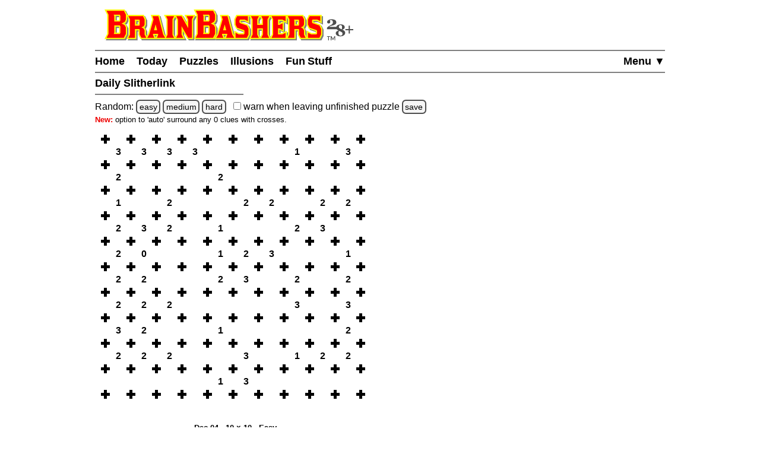

--- FILE ---
content_type: text/html
request_url: https://www.brainbashers.com/showslitherlink.asp?date=1204&size=10&diff=1
body_size: 21625
content:

<!--bb-special-tablewidth3-->

<!--/bb-special-tablewidth3-->
<!DOCTYPE html>
<html lang="en">
<head>
<meta charset="utf-8">
<meta name="viewport" content="width=device-width, initial-scale=1">
<meta name="referrer" content="same-origin">

<meta property="og:image" content="https://www.brainbashers.com/gifs/og_image_20250602_0905.png">
<meta property="og:image:type" content="image/png">
<meta property="og:image:width" content="1200">
<meta property="og:image:height" content="630">

<meta name="twitter:card" content="summary_large_image">
<meta name="twitter:site" content="@brainbashers">
<meta name="twitter:image" content="https://www.brainbashers.com/gifs/og_image_20250602_0905.png">

<!-- see favicon.ico.txt --> 
<link rel="apple-touch-icon" sizes="57x57" href="/apple-touch-icon-57x57.png?v=103">
<link rel="apple-touch-icon" sizes="60x60" href="/apple-touch-icon-60x60.png?v=103">
<link rel="apple-touch-icon" sizes="72x72" href="/apple-touch-icon-72x72.png?v=103">
<link rel="apple-touch-icon" sizes="76x76" href="/apple-touch-icon-76x76.png?v=103">
<link rel="apple-touch-icon" sizes="114x114" href="/apple-touch-icon-114x114.png?v=103">
<link rel="apple-touch-icon" sizes="120x120" href="/apple-touch-icon-120x120.png?v=103">
<link rel="apple-touch-icon" sizes="144x144" href="/apple-touch-icon-144x144.png?v=103">
<link rel="apple-touch-icon" sizes="152x152" href="/apple-touch-icon-152x152.png?v=103">
<link rel="apple-touch-icon" sizes="180x180" href="/apple-touch-icon-180x180.png?v=103">
<link rel="icon" type="image/png" sizes="32x32" href="/favicon-32x32.png?v=103">
<link rel="icon" type="image/png" sizes="16x16" href="/favicon-16x16.png?v=103">
<link rel="manifest" href="/site.webmanifest?v=103">
<link rel="mask-icon" href="/safari-pinned-tab.svg?v=103" color="#000000">
<link rel="shortcut icon" href="/favicon.ico?v=103">
<meta name="apple-mobile-web-app-title" content="BrainBashers">
<meta name="application-name" content="BrainBashers">
<meta name="msapplication-TileColor" content="#ffffff">
<meta name="msapplication-TileImage" content="/mstile-144x144.png?v=103">
<meta name="theme-color" content="#ffffff">

<link rel="canonical" href="https://www.brainbashers.com/showslitherlink.asp">
<title>BrainBashers - Daily Slitherlink - Dec 04 - 10 x 10 - Easy</title>
<meta name="description" content="Can you join the dots to form a single loop?">

<meta name="keywords" content="slitherlink,puzzle loops,logic puzzle,slither,link">
<meta name="robots" content="all">

<style>html {line-height: 1.5;}</style>
<link rel="stylesheet" href="/css/style20260106_162712.css">
<style>@media only screen and (min-width: calc(465px + 12rem)) {.right_puzzle {display: block;}}</style>
<script>
var testing_flag = "N"
var puzzle_active = false
var which_keyboard = "tel"
var testers_required = "N"

// if puzzle_active is true, then we need to ask, if they still want to leave we have to set puzzle_active to false
function dark_mode_page() {

	if (puzzle_active == false) {
		return true
	}

	var decision = confirm("Are you sure? Accessing \'Dark Mode\' will load a new page, and your current puzzle will be lost.")
	if (decision == true) {
		puzzle_active = false			// stops the warning message
		return true
	}
	else {
		return false
	}
}
</script>
<script defer src="/javascript/miscfunctions1078.js"></script>
<script>
<!--
//////////////////////////////////////////////////////////////////////
// open_close_menu - Copyright Kevin Stone. All Rights Reserved.
//////////////////////////////////////////////////////////////////////
var menu_open = "N"

function open_close_menu() {

	menu_text = getObject("menu_text")
	menu_div = getObject("menu_div")

	// close menu
	if (menu_open == "N") {

		menu_text.innerHTML = "Close&nbsp;&#9650;"
		menu_div.style.display = "block"
		menu_open = "Y"
	}
	// open menu
	else {

		menu_text.innerHTML = "Menu&nbsp;&#9660;"
		menu_div.style.display = "none"
		menu_open = "N"
	}
}
//-->
</script>


<style>
.slitherlinktable {border:0; padding: 0; line-height: 0; margin: auto; border-spacing: 0px; touch-action: manipulation;}
.plooptext {font-size: 16px; font-weight: bold; text-align: center;}
.plooptd {padding: 0; margin: 0; border: 0;}
.ploopimg {padding: 0; margin: 0; border: 0;}
.ploop_highlight {color: black; background-color: #f4eb71;}
.ploop_grey {color: #b3b3b3;}
</style>
<script defer src="/javascript/slitherlink0265.js"></script>

<script>
<!--
lcgifsfolder = "slitherlink_20250223a"
lcpuzzletext = 'Dec 04 - 10 &times; 10 - Easy';
lnclock = new Date();

// Puzzle Copyright Kevin Stone *************************************************
lcquestion = "4567h7h..m+q*>~rbct}fg]]zjCm>{p>[rtvMvxyQ(CSD:FGH[2L1N<<6P-ST:V+Y*Y01d25g";
lcanswer1 = "zpBrD{Fvw[yK(MC<{FRHT:VLXN<P1RS4:6W8Y-01+3/,6)b9d.=+h/,klbndpqgh];kwmnz(BrD{;Gw[JKLMC<PFRST:VWMY<P1R345678Y-0=";
lcanswer2 = "z(BCDt;Gw[JK(BCDPQRS[:KLMYZP12S45V78YZ.12*/,~789d.=g*/jk)mn>pfgst;klmyzpBCs{FGwxyz(BC<{FGH[JVWMY<P12ST:VW89-.=";
// Puzzle Copyright Kevin Stone *************************************************

laimgH = new Array(110);
latdH = new Array(110);
laimgV = new Array(110);
latdV = new Array(110);
lapuzzle = new Array();
lcwidth = 10;
lcheight = 10;
lcclickallowed = "Y";

var check_counter = 0			// how many times has 'check' been clicked?

function loaded()
{
	cookie_setup_6()			// WarnUnfinished
	startclock();
	cookie_setup(14)			// ShowClock
	cookie_setup(19)			// DisableAutoGreySlither
	showPuzzle();
}
//-->
</script>
<!--aa-share_script-->
<script>
var share_link = 'slitherlink536839'
var share_name = 'Daily Slitherlink'
</script>
<!--/aa-share_script-->


</head>
<body onload="pageloaded();loaded();">
<header>
<a href="#main_content" class="button skiptocontent">skip to main content</a>
<div class="header_content">

	<a href="/about.asp?25"><img src="/gifs/logos/bb_00_logo_20251101_095554.svg" width="420" height="52" class="bb_logo" alt="About BrainBashers - Over 25 Years Old"></a>
	<hr class="hr_new" style="margin-bottom: 0;">
	<nav>
		<ul class="menu">
		<li class="menu_item_horiz" style="float: right;"><a href="/sitemap.asp" id="menu_text" onclick="open_close_menu(); return false;" style="padding-right: 0;">Menu&nbsp;&#9660;</a></li>
		
		<li class="menu_item_horiz"><a href="/">Home</a></li>
		
		<li class="menu_item_horiz"><a href="/today.asp">Today</a></li>
		<li class="menu_item_horiz menu_400_a"><a href="/puzzles.asp">Puzzles</a></li>
		<li class="menu_item_horiz menu_400_a"><a href="/illusions.asp">Illusions</a></li>
		<li class="menu_item_horiz menu_400_a"><a href="/funstuff.asp">Fun&thinsp;Stuff</a></li>
		
		</ul>
		<div id="menu_div" style="display: none;">
			<hr class="hr_new" style="margin: 0;">
			<ul class="menu light_yellow">
			<li class="menu_item_vert"><a href="/support.asp" style="padding-right: 0;">Support BrainBashers</a></li>
			<li class="menu_400_b menu_item_vert"><a href="/puzzles.asp" style="padding-right: 0;">Puzzles</a></li>
			<li class="menu_400_b menu_item_vert"><a href="/illusions.asp" style="padding-right: 0;">Illusions</a></li>
			<li class="menu_400_b menu_item_vert"><a href="/funstuff.asp" style="padding-right: 0;">Fun Stuff</a></li>
			<li class="menu_item_vert"><a href="/random.asp" style="padding-right: 0;">Random</a></li>
			<li class="menu_item_vert"><a href="/new.asp" style="padding-right: 0;">New Stuff</a></li>
			<li class="menu_item_vert"><a href="/darkmode.asp" style="padding-right: 0;" onclick="return dark_mode_page();">Dark Mode</a></li>
			
			<li class="menu_item_vert"><a href="/search.asp" style="padding-right: 0;">Search</a></li>
			<li class="menu_item_vert"><a href="/sitemap.asp" style="padding-right: 0;">Site Map</a></li>
			</ul>
		</div>
	</nav>
	<hr class="hr_new" style="margin-top: 0;">

	<div style="min-width: 250px; width: fit-content; white-space: nowrap;"><h1>Daily Slitherlink&nbsp;</h1><hr class="hr_new"></div>

</div>
</header>

<main id="main_content">
<div class="main_content">



<!--bb-special-randompuzzle-->
<div data-nosnippet>Random: 
<a href="/javascript.asp?e" class="button_small" data-randomlogic data-randomlogic-diff="1" data-randomlogic-rseq="t">easy</a> 
<a href="/javascript.asp?m" class="button_small" data-randomlogic data-randomlogic-diff="2" data-randomlogic-rseq="t">medium</a> 
<a href="/javascript.asp?h" class="button_small" data-randomlogic data-randomlogic-diff="3" data-randomlogic-rseq="t">hard</a>
&nbsp; <label for="warnpage_checkbox"><span class="nobr"><input type="checkbox" id="warnpage_checkbox" style="margin: 0"> warn</span> when leaving unfinished <span class="nobr">puzzle <span class="hide_until_loaded"><a href="/cookies.asp?which=WarnUnfinished" class="button_small" onclick="update_cookie(6, 'warnpage_checkbox', 'warnpage_checkbox_link'); return false;" id="warnpage_checkbox_link">save</a></span></span></label></div>
<!--/bb-special-randompuzzle-->

<div class="s"><span class="b red">New:</span> option to 'auto' surround any 0 clues with crosses.</div>


<!--bb-special-japanesenote-->

<!--/bb-special-japanesenote-->

<div class="left_puzzle">
<div class="puzzle_spacer_dark">
<div id="page_loading_div" data-nosnippet><div class="loading_outer"><a href="/javascript.asp?loading" class="loading_a">Loading</a><br><br><a href="/cookies.asp?which=HideLoadingBox" class="button">X</a><br><br>Loading<br></div></div>
<div id="puzzlediv_dark" style="min-width: 465px; min-height: 465px; margin: auto;"></div>
</div>

<p class="c"><span id="showtext" class="showtext">Dec 04 - 10 &times; 10 - Easy</span><span id="clockdiv" class="showtext"></span><br><a href="/copyright.asp#copyright" class="copyright" target="_blank" onclick="return confirm('View the copyright information?')">Puzzle Copyright &copy; Kevin Stone</a></p>
<p class="c">
	<a href="#" class="button" onclick="check('Y');return false;" id="check1">check</a>
	<a href="#" class="button" onclick="showanswer(false);return false;">answer</a>
	<a href="#" class="button" onclick="auto_fill(); return false;">auto</a>
	<br>
	<a href="/slitherlinkprint.asp?date=1204&amp;size=10&amp;diff=1" class="button" target="_blank">print</a>
	<a href="/showslitherlink.asp?date=1204&amp;size=10&amp;diff=1" class="button" onclick="return checknew();">restart</a>
	<a href="/slitherlink.asp" class="button" onclick="return checknew();">new</a>
	<br>
	<a href="#" class="button" onclick="highlight_clues(false); return false;">highlight clues</a>
</p>
<p class="c">
<input type="checkbox" id="showincorrect" onclick="clear_showtext();"><label for="showincorrect">show mistakes when checking</label><br>
<input type="checkbox" id="showclock" onchange="showclock(this);"><label for="showclock">always show clock</label> <span class="hide_until_loaded"><a href="/cookies.asp?which=ShowClock" class="button_small" onclick="update_cookie(14, 'showclock', 'showclock_link'); showclock(this); return false;" id="showclock_link">save</a></span><br>
<!--bb-special-options-->
<span class="nobr"><span class="options_line"></span> <span class="s b">Options</span> <span class="options_line"></span></span><br>
<!--/bb-special-options-->
<input type="checkbox" id="disableautogreyslither" onclick="update_auto_grey();"><label for="disableautogreyslither">disable auto-grey</label> <span class="hide_until_loaded"><a href="/cookies.asp?which=DisableAutoGreySlither" class="button_small" onclick="update_cookie(19, 'disableautogreyslither', 'disableautogreyslither_link'); update_auto_grey(); return false;" id="disableautogreyslither_link">save</a></span><a href="/javascript.asp" class="button_help" onclick="showhelp('disableautogreyslither'); return false;">?</a><br>
<input type="checkbox" id="showdots" onclick="update_dots();"><label for="showdots">use alternative dots</label><br>
</p>
</div>


<div class="right_puzzle">
<a href="#" class="button button_fixed_width" onclick="check('Y');return false;" id="check2">check</a><br>
<a href="#" class="button button_fixed_width" onclick="showanswer(false);return false;">answer</a><br>
<a href="#" class="button button_fixed_width" onclick="auto_fill(); return false;">auto</a><br>
<a href="/slitherlinkprint.asp?date=1204&amp;size=10&amp;diff=1" class="button button_fixed_width" target="_blank">print</a><br>
<a href="/showslitherlink.asp?date=1204&amp;size=10&amp;diff=1" class="button button_fixed_width" onclick="return checknew();">restart</a><br>
<a href="/slitherlink.asp" class="button button_fixed_width" onclick="return checknew();">new</a>
</div>


<!--bb-special-share-show-->
<!-- clear_sharelink_show clears the float (clear: both;) -->
<p class="clear_sharelink_show sharelink">Share link: <span class="nobr">https://www.brainbashers.com/</span><wbr>slitherlink536839</p>
<!--/bb-special-share-show-->


<hr class="hr_new"><div style="min-width: 250px; width: fit-content; white-space: nowrap;"><h2>Today's Slitherlink Puzzles&nbsp;</h2><hr class="hr_new"></div>
<div class="item_puzzles show_puzzle_list">
<!--bb-list-slitherlink-->
<span class="ff">&nbsp;5 x&nbsp;&nbsp;5</span>
<span class="nobr_puzzles">
<a class="puzzle_list_margin" aria-label="Slitherlink 5x5 Easy" href="/showslitherlink.asp?date=0115&amp;size=5&amp;diff=1">Easy</a>
<a class="puzzle_list_margin" aria-label="Slitherlink 5x5 Medium" href="/showslitherlink.asp?date=0115&amp;size=5&amp;diff=2">Medium</a>
<span class="nobr"><a class="puzzle_list_margin" aria-label="Slitherlink 5x5 Very Hard" href="/showslitherlink.asp?date=0115&amp;size=5&amp;diff=3">Very Hard</a></span>
</span><br>

<span class="ff">&nbsp;7 x&nbsp;&nbsp;7</span>
<span class="nobr_puzzles">
<a class="puzzle_list_margin" aria-label="Slitherlink 7x7 Easy" href="/showslitherlink.asp?date=0115&amp;size=7&amp;diff=1">Easy</a>
<a class="puzzle_list_margin" aria-label="Slitherlink 7x7 Medium" href="/showslitherlink.asp?date=0115&amp;size=7&amp;diff=2">Medium</a>
<span class="nobr"><a class="puzzle_list_margin" aria-label="Slitherlink 7x7 Very Hard" href="/showslitherlink.asp?date=0115&amp;size=7&amp;diff=3">Very Hard</a></span>
</span><br>

<span class="ff">10 x 10</span>
<span class="nobr_puzzles">
<a class="puzzle_list_margin" aria-label="Slitherlink 10x10 Easy" href="/showslitherlink.asp?date=0115&amp;size=10&amp;diff=1">Easy</a>
<a class="puzzle_list_margin" aria-label="Slitherlink 10x10 Medium" href="/showslitherlink.asp?date=0115&amp;size=10&amp;diff=2">Medium</a>
<span class="nobr"><a class="puzzle_list_margin" aria-label="Slitherlink 10x10 Very Hard" href="/showslitherlink.asp?date=0115&amp;size=10&amp;diff=3">Very Hard</a></span>
</span><br>

<span class="ff">15 x 15</span>
<span class="nobr_puzzles">
<a class="puzzle_list_margin" aria-label="Slitherlink 15x15 Easy" href="/showslitherlink.asp?date=0115&amp;size=15&amp;diff=1">Easy</a>
<a class="puzzle_list_margin" aria-label="Slitherlink 15x15 Medium" href="/showslitherlink.asp?date=0115&amp;size=15&amp;diff=2">Medium</a>
<span class="nobr"><a class="puzzle_list_margin" aria-label="Slitherlink 15x15 Very Hard" href="/showslitherlink.asp?date=0115&amp;size=15&amp;diff=3">Very Hard</a></span>
</span><br>

<span class="ff">20 x 20</span>
<span class="nobr">
<a class="puzzle_list_margin" aria-label="Slitherlink Weekly Special" href="/showslitherlink.asp?date=0109&amp;size=20&amp;diff=1">Weekly Special</a>
</span>
<!--/bb-list-slitherlink-->
</div>
<!--bb-special-difficulty-show-->
<p><strong>Note:</strong> take a look at the information about the <a href="/difficulty.asp" target="_blank" onclick="alert('This link will load in a new window so your current puzzle is not lost.');return true;">difficulty levels</a>.</p>
<p><span data-nosnippet>All daily items change at midnight GMT <a href="/timezone.asp" target="_blank"  onclick="alert('This link will load in a new window so your current puzzle is not lost.');return true;"  class="button_small">set time zone</a></span></p>
<!--/bb-special-difficulty-show-->
<hr class="hr_new"><div style="min-width: 250px; width: fit-content; white-space: nowrap;"><h2>Notes&nbsp;</h2><hr class="hr_new"></div>

<p><strong>Objective / Rules</strong><br><!--bb-rules-br-slitherlink-->Join the dots to create a single continuous loop.<br>The clues tell you how many of the four surrounding sections contain a line.<br>The loop never crosses itself, and each dot can only have zero or two lines passing through it.<!--/bb-rules-br-slitherlink--></p>
<p><strong>Help</strong><br>Read the <a href="/slitherlinkhelp.asp" target="_blank" onclick="alert('This link will load in a new window so your current puzzle is not lost.');return true;">help / walkthrough page</a> on Slitherlink puzzles for a more detailed explanation and a walkthrough.</p>
<p><strong>Usage</strong><br><span class=sb><strong>Note:</strong> if supported by your device.</span><br>Left-click = Blank &rsaquo; Yes &rsaquo; No &rsaquo; Blank<br>Right-click = Blank &rsaquo; No &rsaquo; Yes &rsaquo; Blank<br>'auto' = surround any 0 clues with crosses<br><br>Clicking 'highlight clues' highlights the clues with the different values, and this loops around: 0, 1, 2, 3.<br>Any satisfied clue automatically goes grey, unless 'disable auto-grey' is ticked / checked.</p>
<p><strong>Checking</strong><br>Once you have started the puzzle, if you click 'check' the system will check for incorrect squares. If 'show mistakes when checking' is ticked / checked their borders will be marked in red.</p>
<p><strong>Uniqueness</strong><br>This puzzle has exactly one correct answer, which can be found using logic and deduction alone, and no guesses are required. If you think that you have found another answer, then please check the rules carefully for a reason the other answer isn't allowed.</p>
<p><strong>JavaScript</strong><br>This page requires <a href="/javascript.asp">JavaScript</a>.</p>

<!-- image preload - start -->
<img src="/gifs/slitherlink_20250223a/d.png" class="image_preload" width="1" height="1" alt="">
<img src="/gifs/slitherlink_20250223a/d2.png" class="image_preload" width="1" height="1" alt="">
<img src="/gifs/slitherlink_20250223a/gh.png" class="image_preload" width="1" height="1" alt="">
<img src="/gifs/slitherlink_20250223a/gv.png" class="image_preload" width="1" height="1" alt="">
<img src="/gifs/slitherlink_20250223a/jh.png" class="image_preload" width="1" height="1" alt="">
<img src="/gifs/slitherlink_20250223a/jv.png" class="image_preload" width="1" height="1" alt="">
<img src="/gifs/slitherlink_20250223a/kh.png" class="image_preload" width="1" height="1" alt="">
<img src="/gifs/slitherlink_20250223a/kv.png" class="image_preload" width="1" height="1" alt="">
<img src="/gifs/slitherlink_20250223a/nh.png" class="image_preload" width="1" height="1" alt="">
<img src="/gifs/slitherlink_20250223a/nv.png" class="image_preload" width="1" height="1" alt="">
<img src="/gifs/slitherlink_20250223a/xh.png" class="image_preload" width="1" height="1" alt="">
<img src="/gifs/slitherlink_20250223a/xv.png" class="image_preload" width="1" height="1" alt="">
<img src="/gifs/slitherlink_20250223a/yh.png" class="image_preload" width="1" height="1" alt="">
<img src="/gifs/slitherlink_20250223a/yv.png" class="image_preload" width="1" height="1" alt="">
<!-- image preload - end -->


<div class="clear"></div>

</div>
</main>
<div class="clear"></div>

<footer>
<div class="footer_content">
	<hr class="hr_new" style="margin-bottom: 0;">

<div data-nosnippet>

<div class="dark_mode_on">
	<p><strong>Note:</strong> BrainBashers has a <a href="/darkmode.asp">Dark Mode</a> option. For BrainBashers, I'd recommend not using your browser's built-in dark mode, or any dark mode extensions (sometimes you can add an exception for a specific website).</p>
	<hr class="hr_new">
</div>

</div>

	<div style="text-align: center; max-width: 250px; margin: auto;">
		<nav>
			<ul class="nav_ul_footer">
			<li class="nav_li_footer"><a href="/cookies.asp">Cookies</a></li>
			<li class="nav_li_footer"><a href="/privacy.asp">Privacy</a></li>
			<li class="nav_li_footer"><a href="/contactme.asp">Contact</a></li>
			<li class="nav_li_footer"><a href="/about.asp">About</a></li>
			<li class="nav_li_footer"><a href="/copyright.asp">Terms+Conditions</a></li>
			
			</ul>
		</nav>
	</div>
	<hr class="hr_new" style="margin-top: 0;">
</div>

<!--note-footer-height-->
<p><img src="/gifs/sp.png" width="1" height="500" alt=""><img src="/gifs/dots/dot_20260115.gif" width="1" height="1" alt="" style="display: none;"><img src="/gifs/dots/dotm_202601.gif" width="1" height="1" alt="" style="display: none;"></p>
<div id="pageloaded"></div>
</footer>
<!--bb-special-linkupdater-->
<!--note-linkupdater-->
<script>
(function () {

	var links

    links = document.querySelectorAll('a[data-randomlogic]')
    for (var i = 0; i < links.length; i++) {
      var diff = links[i].getAttribute('data-randomlogic-diff') || ''
	  var rseq = links[i].getAttribute('data-randomlogic-rseq') || ''
      links[i].href = '/randomlogic.asp?diff=' + diff + '&rseq=' + rseq
    }

    links = document.querySelectorAll('a[data-random-funstuff]')
    for (var i = 0; i < links.length; i++) {
        links[i].href = '/randompage.asp?which=F'
    }

    links = document.querySelectorAll('a[data-random-page]')
    for (var i = 0; i < links.length; i++) {
        links[i].href = '/randompage.asp'
    }

})()
</script>

<!--/bb-special-linkupdater-->

<div class="toast_wrapper">
    <div id="toast" class="toast">&nbsp;</div>
</div>

</body></html>

<!--aa-get-puzzle-->


<!--/aa-get-puzzle-->


--- FILE ---
content_type: application/javascript
request_url: https://www.brainbashers.com/javascript/slitherlink0265.js
body_size: 14300
content:
// ---------------------------------------------------------------------------------------------------------------------------
// Unless otherwise stated this JavaScript is Copyright Kevin Stone. All Rights Reserved.
// ---------------------------------------------------------------------------------------------------------------------------
// Time Stamp = slitherlink.js 11/01/2026 12:07:40 22748
// ---------------------------------------------------------------------------------------------------------------------------
// Start of JavaScript Copyright Kevin Stone
// ---------------------------------------------------------------------------------------------------------------------------

var o558,j8818,j4717,d470='COMPLETE';function g3630(a,b){console['log'](a),r4348=parseInt(a['substring'](0x1)),z0029=a['substring'](0x0,0x1),puzzle_active=!![];if(z0029=='H'){s1756=laimgH[r4348]['src'],lcgif=s1756['substring'](s1756['length']-0x6,s1756['length']-0x4);if(b==![]){if(lcgif=='nh')laimgH[r4348]['src']='/gifs/'+lcgifsfolder+'/yh.png';else lcgif=='yh'||lcgif=='jh'?laimgH[r4348]['src']='/gifs/'+lcgifsfolder+'/xh.png':laimgH[r4348]['src']='/gifs/'+lcgifsfolder+'/nh.png';}else{if(lcgif=='nh')laimgH[r4348]['src']='/gifs/'+lcgifsfolder+'/xh.png';else lcgif=='xh'||lcgif=='kh'?laimgH[r4348]['src']='/gifs/'+lcgifsfolder+'/yh.png':laimgH[r4348]['src']='/gifs/'+lcgifsfolder+'/nh.png';}}else{s1756=laimgV[r4348]['src'],lcgif=s1756['substring'](s1756['length']-0x6,s1756['length']-0x4);if(b==![]){if(lcgif=='nv')laimgV[r4348]['src']='/gifs/'+lcgifsfolder+'/yv.png';else lcgif=='yv'||lcgif=='jv'?laimgV[r4348]['src']='/gifs/'+lcgifsfolder+'/xv.png':laimgV[r4348]['src']='/gifs/'+lcgifsfolder+'/nv.png';}else{if(lcgif=='nv')laimgV[r4348]['src']='/gifs/'+lcgifsfolder+'/xv.png';else lcgif=='xv'||lcgif=='kv'?laimgV[r4348]['src']='/gifs/'+lcgifsfolder+'/yv.png':laimgV[r4348]['src']='/gifs/'+lcgifsfolder+'/nv.png';}}k9222(a),check('N');}function k9222(a){var b=[],d=a['substring'](0x0,0x1),e=parseInt(a['substring'](0x1));d=='H'?b=i444(e):b=x933(e);for(var f=0x0;f<b['length'];f++){var g=b[f],h=g[0x0],j=g[0x1];k712(h,j);}}function k712(a,b){var d=0x0,e=0x0,f=document['getElementById']('clue_'+a+'_'+b),g=f['innerHTML'];if(g=='')return;if(document['getElementById']('disableautogreyslither')['checked']==!![])return;var h=t6837(a,b);for(var j=0x0;j<h['length'];j++){var k=h[j]['substring'](0x0,0x1),l=parseInt(h[j]['substring'](0x1));k=='H'?p7947=laimgH[l]['src']:p7947=laimgV[l]['src'];lcgif=p7947['substring'](p7947['length']-0x6,p7947['length']-0x4);var m=['gh','gv','jh','jv','yh','yv'];m['indexOf'](lcgif)!==-0x1&&d++;var o=['kh','kv','xh','xv'];o['indexOf'](lcgif)!==-0x1&&e++;}f['classList']['remove']('ploop_grey');if(document['getElementById']('disableautogreyslither')['checked']==![]){if(parseInt(g)==0x0&&e==0x4)f['classList']['add']('ploop_grey');else parseInt(g)>0x0&&d==parseInt(g)&&f['classList']['add']('ploop_grey');}}function p3611(){var a;for(q6255=0x0;q6255<lcheight;q6255++){for(e1154=0x0;e1154<lcwidth;e1154++){a=document['getElementById']('clue_'+q6255+'_'+e1154),a['classList']['remove']('ploop_grey'),a['classList']['add']('ploop_grey');}}}function g371(){var a;for(q6255=0x0;q6255<lcheight;q6255++){for(e1154=0x0;e1154<lcwidth;e1154++){a=document['getElementById']('clue_'+q6255+'_'+e1154),a['classList']['remove']('ploop_grey');}}}function update_auto_grey(){if(game_over===!![])return;for(q6255=0x0;q6255<lcheight;q6255++){for(e1154=0x0;e1154<lcwidth;e1154++){document['getElementById']('disableautogreyslither')['checked']==![]?k712(q6255,e1154):(b8846=document['getElementById']('clue_'+q6255+'_'+e1154),b8846['classList']['remove']('ploop_grey'));}}}function showPuzzle(){for(b=0x0;b<lcheight;b++){lapuzzle[b]=new Array();for(c=0x0;c<lcwidth;c++){lapuzzle[b][c]='';}}var a=0x0;for(i=0x0;i<o558['length'];i++){if(o558['charAt'](i)=='0'||o558['charAt'](i)=='1'||o558['charAt'](i)=='2'||o558['charAt'](i)=='3'){var b=Math['floor'](a/lcwidth),c=a%lcwidth;lapuzzle[b][c]=o558['charAt'](i),a++;}else a=a+c0726(o558['charAt'](i));}lcdiv=document['getElementById']('puzzlediv_dark'),s8052=document['createElement']('table'),block_all_interaction(s8052),s8052['setAttribute']('role','presentation'),s8052['className']='slitherlinktable',b9051=document['createElement']('tbody'),q3141=-0x1,y2140=-0x1;for(i=0x0;i<lcheight;i++){lctr=document['createElement']('tr');for(j=0x0;j<lcwidth;j++){lctd=document['createElement']('td'),lctd['className']='plooptd',e6853=document['createElement']('img'),e6853['alt']='',e6853['className']='ploopimg',e6853['src']='gifs/'+lcgifsfolder+'/d.png',lctd['appendChild'](e6853),lctr['appendChild'](lctd),o7845='Horiz\x20R'+(i+0x1)+'C'+(j+0x1),q3141++,latdH[q3141]=document['createElement']('td'),latdH[q3141]['className']='plooptd',laimgH[q3141]=document['createElement']('img'),laimgH[q3141]['alt']=o7845,laimgH[q3141]['className']='ploopimg',laimgH[q3141]['src']='gifs/'+lcgifsfolder+'/nh.png',laimgH[q3141]['id']='squareH'+q3141,laimgH[q3141]['onmouseup']=f1249,laimgH[q3141]['setAttribute']('tabindex','0'),laimgH[q3141]['setAttribute']('role','button'),laimgH[q3141]['setAttribute']('aria-label',o7845),laimgH[q3141]['onkeydown']=u8228,latdH[q3141]['appendChild'](laimgH[q3141]),lctr['appendChild'](latdH[q3141]);}lctd=document['createElement']('td'),lctd['className']='plooptd',e6853=document['createElement']('img'),e6853['alt']='',e6853['className']='ploopimg',e6853['src']='gifs/'+lcgifsfolder+'/d.png',lctd['appendChild'](e6853),lctr['appendChild'](lctd),b9051['appendChild'](lctr),lctr=document['createElement']('tr');for(j=0x0;j<lcwidth;j++){o7845='Vertical\x20R'+(i+0x1)+'C'+(j+0x1),y2140++,latdV[y2140]=document['createElement']('td'),latdV[y2140]['className']='plooptd',laimgV[y2140]=document['createElement']('img'),laimgV[y2140]['alt']=o7845,laimgV[y2140]['className']='ploopimg',laimgV[y2140]['src']='gifs/'+lcgifsfolder+'/nv.png',laimgV[y2140]['id']='squareV'+y2140,laimgV[y2140]['onmouseup']=f1249,laimgV[y2140]['setAttribute']('tabindex','0'),laimgV[y2140]['setAttribute']('role','button'),laimgV[y2140]['setAttribute']('aria-label',o7845),laimgV[y2140]['onkeydown']=u8228,latdV[y2140]['appendChild'](laimgV[y2140]),lctr['appendChild'](latdV[y2140]),lctd=document['createElement']('td'),lctd['className']='plooptext',lctd['id']='clue_'+i+'_'+j,lctd['innerHTML']=lapuzzle[i][j],lctr['appendChild'](lctd);}o7845='Vertical\x20R'+(i+0x1)+'C'+(j+0x1),y2140++,latdV[y2140]=document['createElement']('td'),latdV[y2140]['className']='plooptd',laimgV[y2140]=document['createElement']('img'),laimgV[y2140]['alt']=o7845,laimgV[y2140]['className']='ploopimg',laimgV[y2140]['src']='gifs/'+lcgifsfolder+'/nv.png',laimgV[y2140]['id']='squareV'+y2140,laimgV[y2140]['onmouseup']=f1249,laimgV[y2140]['setAttribute']('tabindex','0'),laimgV[y2140]['setAttribute']('role','button'),laimgV[y2140]['setAttribute']('aria-label',o7845),laimgV[y2140]['onkeydown']=u8228,latdV[y2140]['appendChild'](laimgV[y2140]),lctr['appendChild'](latdV[y2140]),b9051['appendChild'](lctr);}lctr=document['createElement']('tr');for(j=0x0;j<lcwidth;j++){lctd=document['createElement']('td'),lctd['className']='plooptd',e6853=document['createElement']('img'),e6853['alt']='',e6853['className']='ploopimg',e6853['src']='gifs/'+lcgifsfolder+'/d.png',lctd['appendChild'](e6853),lctr['appendChild'](lctd),o7845='Horiz\x20R'+(i+0x1)+'C'+(j+0x1),q3141++,latdH[q3141]=document['createElement']('td'),latdH[q3141]['className']='plooptd',laimgH[q3141]=document['createElement']('img'),laimgH[q3141]['alt']=o7845,laimgH[q3141]['className']='ploopimg',laimgH[q3141]['src']='gifs/'+lcgifsfolder+'/nh.png',laimgH[q3141]['id']='squareH'+q3141,laimgH[q3141]['onmouseup']=f1249,latdH[q3141]['appendChild'](laimgH[q3141]),laimgH[q3141]['setAttribute']('tabindex','0'),laimgH[q3141]['setAttribute']('role','button'),laimgH[q3141]['setAttribute']('aria-label',o7845),laimgH[q3141]['onkeydown']=u8228,lctr['appendChild'](latdH[q3141]);}lctd=document['createElement']('td'),lctd['className']='plooptd',e6853=document['createElement']('img'),e6853['alt']='',e6853['className']='ploopimg',e6853['src']='gifs/'+lcgifsfolder+'/d.png',lctd['appendChild'](e6853),lctr['appendChild'](lctd),b9051['appendChild'](lctr),s8052['appendChild'](b9051),lcdiv['appendChild'](s8052),clear_showtext();}function u8228(a){var b=whichkeypressed(a);(b==0xd||b==0x20)&&(f1249(a),a['preventDefault']());}function clear_showtext(){if(game_over===!![])return;reset_puzzle_status(lcpuzzletext);}function check(a){if(a=='Y'&&game_over===!![])return;n2250='N',c2234='Y',j019=document['getElementById']('showincorrect')['checked'];for(r4348=0x0;r4348<lcwidth*(lcheight+0x1);r4348++){loobject=laimgH[r4348],s1756=laimgH[r4348]['src'],lcgif=s1756['substring'](s1756['length']-0x6,s1756['length']-0x4),y6338=j8818['charAt'](r4348),(y6338=='y'&&(lcgif=='xh'||lcgif=='kh')||y6338=='n'&&(lcgif=='yh'||lcgif=='jh'))&&(n2250='Y',a=='Y'&&j019==!![]&&(lcgif=='yh'&&(laimgH[r4348]['src']='/gifs/'+lcgifsfolder+'/jh.png'),lcgif=='xh'&&(laimgH[r4348]['src']='/gifs/'+lcgifsfolder+'/kh.png'))),lcgif!='yh'&&lcgif!='gh'&&y6338=='y'&&(c2234='N');}for(r4348=0x0;r4348<lcwidth*(lcheight+0x1);r4348++){loobject=laimgV[r4348],s1756=laimgV[r4348]['src'],lcgif=s1756['substring'](s1756['length']-0x6,s1756['length']-0x4),y6338=j4717['charAt'](r4348),(y6338=='y'&&(lcgif=='xv'||lcgif=='kv')||y6338=='n'&&(lcgif=='yv'||lcgif=='jv'))&&(n2250='Y',a=='Y'&&j019==!![]&&(lcgif=='yv'&&(laimgV[r4348]['src']='/gifs/'+lcgifsfolder+'/jv.png'),lcgif=='xv'&&(laimgV[r4348]['src']='/gifs/'+lcgifsfolder+'/kv.png'))),lcgif!='yv'&&lcgif!='gv'&&y6338=='y'&&(c2234='N');}n2250=='Y'&&(c2234='N');if(a=='Y')check_counter++,c2234=='Y'?(show_puzzle_status(d470,lnclock,check_counter),puzzle_active=![],highlight_clues(!![]),p3611()):n2250=='Y'?show_puzzle_status('ERROR',lnclock,check_counter):show_puzzle_status('OK',lnclock,check_counter);else{if(c2234=='Y'){lcclickallowed='N',show_puzzle_status(d470,lnclock,check_counter),puzzle_active=![],highlight_clues(!![]),p3611();for(r4348=0x0;r4348<lcwidth*(lcheight+0x1);r4348++){j8818['charAt'](r4348)=='y'?laimgH[r4348]['src']='/gifs/'+lcgifsfolder+'/gh.png':laimgH[r4348]['src']='/gifs/'+lcgifsfolder+'/nh.png';}for(r4348=0x0;r4348<lcwidth*(lcheight+0x1);r4348++){j4717['charAt'](r4348)=='y'?laimgV[r4348]['src']='/gifs/'+lcgifsfolder+'/gv.png':laimgV[r4348]['src']='/gifs/'+lcgifsfolder+'/nv.png';}}else clear_showtext();}}function startclock(){o558=c469057(lcquestion),j8818=c469057(lcanswer1),j4717=c469057(lcanswer2),lnclock=new Date();}function checknew(){return clear_showtext(),puzzle_active?(b9327=confirm('Are\x20you\x20sure?\x20Your\x20current\x20puzzle\x20will\x20be\x20lost!'),b9327&&(puzzle_active=![]),b9327):!![];}function showanswer(a){if(game_over===!![])return;if(a||confirm('Are\x20you\x20sure\x20you\x20want\x20to\x20see\x20the\x20answer?')){check_counter=-0x1;for(r4348=0x0;r4348<lcwidth*(lcheight+0x1);r4348++){y6338=j8818['charAt'](r4348),y6338=='y'?laimgH[r4348]['src']='/gifs/'+lcgifsfolder+'/yh.png':laimgH[r4348]['src']='/gifs/'+lcgifsfolder+'/nh.png';}for(r4348=0x0;r4348<lcwidth*(lcheight+0x1);r4348++){y6338=j4717['charAt'](r4348),y6338=='y'?laimgV[r4348]['src']='/gifs/'+lcgifsfolder+'/yv.png':laimgV[r4348]['src']='/gifs/'+lcgifsfolder+'/nv.png';}check('N');}}function c0726(a){return a['charCodeAt'](0x0)-0x60;}function getEventId(a){var b;return b=clicktarget(a),b['id']['substring'](0x6);}function f1249(a){k6819=isrightmouseclick(a);var b=getEventId(a);return lcclickallowed=='Y'&&g3630(b,k6819),![];}function i3125(){for(r4348=0x0;r4348<lcwidth*(lcheight+0x1);r4348++){y6338=j8818['charAt'](r4348),y6338=='y'?laimgH[r4348]['src']='/gifs/'+lcgifsfolder+'/yh.png':laimgH[r4348]['src']='/gifs/'+lcgifsfolder+'/nh.png';}for(r4348=0x0;r4348<lcwidth*(lcheight+0x1);r4348++){y6338=j4717['charAt'](r4348),y6338=='y'?laimgV[r4348]['src']='/gifs/'+lcgifsfolder+'/yv.png':laimgV[r4348]['src']='/gifs/'+lcgifsfolder+'/nv.png';}}function update_dots(){v7216=document['getElementsByTagName']('img'),c5033=document['getElementById']('showdots')['checked'];for(i=0x0;i<v7216['length'];i++){d8732=v7216[i];if(d8732['getAttribute']('src')['indexOf']('d.png')>0x0&&c5033==!![])d8732['src']='/gifs/'+lcgifsfolder+'/d2.png';else d8732['getAttribute']('src')['indexOf']('d2.png')>0x0&&c5033==![]&&(d8732['src']='/gifs/'+lcgifsfolder+'/d.png');}}function highlight_clues(a){r296='X',o1031=[];for(i=0x0;i<lcheight;i++){for(j=0x0;j<lcwidth;j++){j9324=document['getElementById']('clue_'+i+'_'+j),o1031['push'](j9324['innerHTML']),j9324['classList']['contains']('ploop_highlight')&&(r296=j9324['innerHTML'],j9324['classList']['remove']('ploop_highlight'));}}if(!a){t197='X';for(i=0x0;i<=0x3;i++){o1031['indexOf'](i['toString']())>-0x1&&(t197=t197+i['toString']());}b2920=t197['indexOf'](r296)+0x1;b2920>t197['length']-0x1&&(b2920=0x0);m7115=t197['substring'](b2920,b2920+0x1);for(i=0x0;i<lcheight;i++){for(j=0x0;j<lcwidth;j++){j9324=document['getElementById']('clue_'+i+'_'+j),j9324['innerHTML']==m7115&&j9324['classList']['add']('ploop_highlight');}}}}function t6837(a,b){var d=[],e=a*lcwidth+b;d['push']('H'+e);var f=e+lcwidth;d['push']('H'+f);var g=a*(lcwidth+0x1)+b;d['push']('V'+g);var h=g+0x1;return d['push']('V'+h),d;}function i444(a){var b=Math['floor'](a/lcwidth),d=a%lcwidth,e=[];return b>0x0&&e['push']([b-0x1,d]),b<lcheight&&e['push']([b,d]),e;}function x933(a){var b=Math['floor'](a/(lcwidth+0x1)),d=a%(lcwidth+0x1),e=[];return d>0x0&&e['push']([b,d-0x1]),d<lcwidth&&e['push']([b,d]),e;}function k7236(a,b){return a>=0x0&&b>=0x0&&a<lcheight&&b<lcwidth?a4643=a*lcwidth+b:a4643=-0x1,a4643;}function auto_fill(){var a=![];d470='COMPLETE-A';for(q6255=0x0;q6255<lcheight;q6255++){for(e1154=0x0;e1154<lcwidth;e1154++){lapuzzle[q6255][e1154]=='0'&&(x8814(q6255,e1154),a=!![]);}}return a?toast('auto\x20clues\x20complete'):toast('no\x200\x20clues','ERROR'),![];}function x8814(a,b){var c,d,e,f=t6837(a,b);for(var g=0x0;g<f['length'];g++){c=f[g],d=f[g]['substring'](0x0,0x1),e=parseInt(f[g]['substring'](0x1)),d=='H'?laimgH[e]['src']='/gifs/'+lcgifsfolder+'/xh.png':laimgV[e]['src']='/gifs/'+lcgifsfolder+'/xv.png';}k712(a,b);}function c469057(a){var b='',c='abcdefghijklmnopqrstuvwxyzABCDEFGHIJKLMNOPQRSTUVWXYZ0123456789-.=+*/,~';a=a['replace'](/\(/g,'A')['replace'](/\)/g,'a')['replace'](/\{/g,'E')['replace'](/\}/g,'e')['replace'](/\[/g,'I')['replace'](/\]/g,'i')['replace'](/\</g,'O')['replace'](/\>/g,'o')['replace'](/\:/g,'U')['replace'](/\;/g,'u');var d=[];for(q965=0x1;q965<=c['length'];q965++){d[q965]=c['substring'](q965,c['length'])+c['substring'](0x0,q965);}var e=0x1;for(char_counter=0x0;char_counter<a['length'];char_counter++){d0442=d[(e-0x1)%c['length']+0x1]['indexOf'](a['substring'](char_counter,char_counter+0x1)),b=b+c['substring'](d0442,d0442+0x1),e++;}return b;}

// ---------------------------------------------------------------------------------------------------------------------------
// End of JavaScript Copyright Kevin Stone
// ---------------------------------------------------------------------------------------------------------------------------
